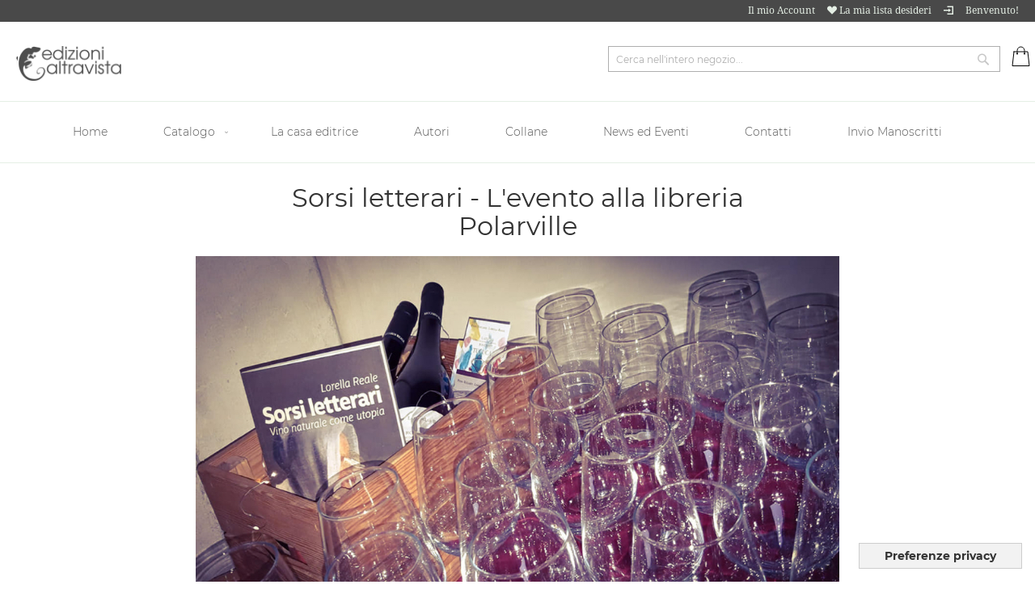

--- FILE ---
content_type: text/html; charset=UTF-8
request_url: https://www.edizionialtravista.com/news/sorsi-letterari-evento
body_size: 9150
content:
<!doctype html>
<html lang="it">
    <head >
        <script>
    var LOCALE = 'it\u002DIT';
    var BASE_URL = 'https\u003A\u002F\u002Fwww.edizionialtravista.com\u002F';
    var require = {
        'baseUrl': 'https\u003A\u002F\u002Fwww.edizionialtravista.com\u002Fstatic\u002Fversion1763029297\u002Ffrontend\u002FEa\u002Fbookshop\u002Fit_IT'
    };</script>        <meta charset="utf-8"/>
<meta name="title" content="Sorsi letterari - L&#039;evento alla libreria Polarville"/>
<meta name="description" content="&lt;p&gt;Lunedì 27 settembre è svolta la presentazione del libro &quot;Sorsi letterari&quot;.&lt;/p&gt;
&lt;p&gt;Nella location aquilana della libreria Polarville, l&#039;autrice L"/>
<meta name="robots" content="INDEX,FOLLOW"/>
<meta name="viewport" content="width=device-width, initial-scale=1"/>
<meta name="format-detection" content="telephone=no"/>
<title>Sorsi letterari - L&#039;evento alla libreria Polarville</title>
<link  rel="stylesheet" type="text/css"  media="all" href="https://www.edizionialtravista.com/static/version1763029297/_cache/merged/766b70652d494093a614091fc9912fab.min.css" />
<link  rel="stylesheet" type="text/css"  media="screen and (min-width: 768px)" href="https://www.edizionialtravista.com/static/version1763029297/_cache/merged/cc0b8aff1a32a580affc39fcf8e8aa71.min.css" />
<link  rel="stylesheet" type="text/css"  media="print" href="https://www.edizionialtravista.com/static/version1763029297/frontend/Ea/bookshop/it_IT/css/print.min.css" />
<script  type="text/javascript"  src="https://www.edizionialtravista.com/static/version1763029297/_cache/merged/bf837228ec70853eb8f6ba36fe90013e.min.js"></script>
<link  rel="icon" type="image/x-icon" href="https://www.edizionialtravista.com/media/favicon/default/favicon.ico" />
<link  rel="shortcut icon" type="image/x-icon" href="https://www.edizionialtravista.com/media/favicon/default/favicon.ico" />
<!-- Facebook Pixel Code -->
<script>
!function(f,b,e,v,n,t,s)
{if(f.fbq)return;n=f.fbq=function(){n.callMethod?
n.callMethod.apply(n,arguments):n.queue.push(arguments)};
if(!f._fbq)f._fbq=n;n.push=n;n.loaded=!0;n.version='2.0';
n.queue=[];t=b.createElement(e);t.async=!0;
t.src=v;s=b.getElementsByTagName(e)[0];
s.parentNode.insertBefore(t,s)}(window,document,'script',
'https://connect.facebook.net/en_US/fbevents.js');
 fbq('init', '1438451739501166'); 
fbq('track', 'PageView');
</script>
<noscript>
 <img height="1" width="1" 
src="https://www.facebook.com/tr?id=1438451739501166&ev=PageView
&noscript=1"/>
</noscript>
<!-- End Facebook Pixel Code -->        
    <!-- BEGIN GOOGLE ANALYTICS 4 CODE -->
    <script type="text/x-magento-init">
    {
        "*": {
            "Magento_GoogleGtag/js/google-analytics": {"isCookieRestrictionModeEnabled":false,"currentWebsite":1,"cookieName":"user_allowed_save_cookie","pageTrackingData":{"optPageUrl":"","measurementId":"G-KYVN5KER18"},"ordersTrackingData":[],"googleAnalyticsAvailable":true}        }
    }
    </script>
    <!-- END GOOGLE ANALYTICS 4 CODE -->
    <script type="text/x-magento-init">
        {
            "*": {
                "Magento_PageCache/js/form-key-provider": {
                    "isPaginationCacheEnabled":
                        0                }
            }
        }
    </script>
<script type="text/javascript">
var _iub = _iub || [];
_iub.csConfiguration = {"askConsentAtCookiePolicyUpdate":true,"consentOnContinuedBrowsing":false,"floatingPreferencesButtonDisplay":"bottom-right","floatingPreferencesButtonIcon":false,"invalidateConsentWithoutLog":true,"perPurposeConsent":true,"siteId":256377,"cookiePolicyId":934316,"lang":"it","floatingPreferencesButtonCaption":true, "banner":{ "acceptButtonDisplay":true,"backgroundColor":"black","closeButtonRejects":true,"customizeButtonDisplay":true,"explicitWithdrawal":true,"listPurposes":true,"logo":null,"rejectButtonDisplay":true,"textColor":"white" }};
</script>
<script type="text/javascript" src="//cdn.iubenda.com/cs/iubenda_cs.js" charset="UTF-8" async></script>    </head>
    <body data-container="body"
          data-mage-init='{"loaderAjax": {}, "loader": { "icon": "https://www.edizionialtravista.com/static/version1763029297/frontend/Ea/bookshop/it_IT/images/loader-2.gif"}}'
        id="html-body" class="news-post-view page-layout-1column">
        
<script type="text/x-magento-init">
    {
        "*": {
            "Magento_PageBuilder/js/widget-initializer": {
                "config": {"[data-content-type=\"slider\"][data-appearance=\"default\"]":{"Magento_PageBuilder\/js\/content-type\/slider\/appearance\/default\/widget":false},"[data-content-type=\"map\"]":{"Magento_PageBuilder\/js\/content-type\/map\/appearance\/default\/widget":false},"[data-content-type=\"row\"]":{"Magento_PageBuilder\/js\/content-type\/row\/appearance\/default\/widget":false},"[data-content-type=\"tabs\"]":{"Magento_PageBuilder\/js\/content-type\/tabs\/appearance\/default\/widget":false},"[data-content-type=\"slide\"]":{"Magento_PageBuilder\/js\/content-type\/slide\/appearance\/default\/widget":{"buttonSelector":".pagebuilder-slide-button","showOverlay":"hover","dataRole":"slide"}},"[data-content-type=\"banner\"]":{"Magento_PageBuilder\/js\/content-type\/banner\/appearance\/default\/widget":{"buttonSelector":".pagebuilder-banner-button","showOverlay":"hover","dataRole":"banner"}},"[data-content-type=\"buttons\"]":{"Magento_PageBuilder\/js\/content-type\/buttons\/appearance\/inline\/widget":false},"[data-content-type=\"products\"][data-appearance=\"carousel\"]":{"Magento_PageBuilder\/js\/content-type\/products\/appearance\/carousel\/widget":false}},
                "breakpoints": {"desktop":{"label":"Desktop","stage":true,"default":true,"class":"desktop-switcher","icon":"Magento_PageBuilder::css\/images\/switcher\/switcher-desktop.svg","conditions":{"min-width":"1024px"},"options":{"products":{"default":{"slidesToShow":"5"}}}},"tablet":{"conditions":{"max-width":"1024px","min-width":"768px"},"options":{"products":{"default":{"slidesToShow":"4"},"continuous":{"slidesToShow":"3"}}}},"mobile":{"label":"Mobile","stage":true,"class":"mobile-switcher","icon":"Magento_PageBuilder::css\/images\/switcher\/switcher-mobile.svg","media":"only screen and (max-width: 768px)","conditions":{"max-width":"768px","min-width":"640px"},"options":{"products":{"default":{"slidesToShow":"3"}}}},"mobile-small":{"conditions":{"max-width":"640px"},"options":{"products":{"default":{"slidesToShow":"2"},"continuous":{"slidesToShow":"1"}}}}}            }
        }
    }
</script>

<div class="cookie-status-message" id="cookie-status">
    The store will not work correctly in the case when cookies are disabled.</div>
<script type="text&#x2F;javascript">document.querySelector("#cookie-status").style.display = "none";</script>
<script type="text/x-magento-init">
    {
        "*": {
            "cookieStatus": {}
        }
    }
</script>

<script type="text/x-magento-init">
    {
        "*": {
            "mage/cookies": {
                "expires": null,
                "path": "\u002F",
                "domain": ".www.edizionialtravista.com",
                "secure": true,
                "lifetime": "3600"
            }
        }
    }
</script>
    <noscript>
        <div class="message global noscript">
            <div class="content">
                <p>
                    <strong>I JavaScript sembrano essere disabilitati nel tuo browser.</strong>
                    <span>
                        Per una migliore esperienza sul nostro sito, assicurati di attivare i javascript nel tuo browser.                    </span>
                </p>
            </div>
        </div>
    </noscript>

<script>
    window.cookiesConfig = window.cookiesConfig || {};
    window.cookiesConfig.secure = true;
</script><script>    require.config({
        map: {
            '*': {
                wysiwygAdapter: 'mage/adminhtml/wysiwyg/tiny_mce/tinymce5Adapter'
            }
        }
    });</script><script>
    require.config({
        paths: {
            googleMaps: 'https\u003A\u002F\u002Fmaps.googleapis.com\u002Fmaps\u002Fapi\u002Fjs\u003Fv\u003D3\u0026key\u003D'
        },
        config: {
            'Magento_PageBuilder/js/utils/map': {
                style: ''
            },
            'Magento_PageBuilder/js/content-type/map/preview': {
                apiKey: '',
                apiKeyErrorMessage: 'You\u0020must\u0020provide\u0020a\u0020valid\u0020\u003Ca\u0020href\u003D\u0027https\u003A\u002F\u002Fwww.edizionialtravista.com\u002Fadminhtml\u002Fsystem_config\u002Fedit\u002Fsection\u002Fcms\u002F\u0023cms_pagebuilder\u0027\u0020target\u003D\u0027_blank\u0027\u003EGoogle\u0020Maps\u0020API\u0020key\u003C\u002Fa\u003E\u0020to\u0020use\u0020a\u0020map.'
            },
            'Magento_PageBuilder/js/form/element/map': {
                apiKey: '',
                apiKeyErrorMessage: 'You\u0020must\u0020provide\u0020a\u0020valid\u0020\u003Ca\u0020href\u003D\u0027https\u003A\u002F\u002Fwww.edizionialtravista.com\u002Fadminhtml\u002Fsystem_config\u002Fedit\u002Fsection\u002Fcms\u002F\u0023cms_pagebuilder\u0027\u0020target\u003D\u0027_blank\u0027\u003EGoogle\u0020Maps\u0020API\u0020key\u003C\u002Fa\u003E\u0020to\u0020use\u0020a\u0020map.'
            },
        }
    });
</script>

<script>
    require.config({
        shim: {
            'Magento_PageBuilder/js/utils/map': {
                deps: ['googleMaps']
            }
        }
    });
</script>
<div class="page-wrapper"><header class="page-header"><div class="panel wrapper"><div class="panel header"><ul class="header links"><li><a href="https://www.edizionialtravista.com/customer/account/" id="idj3bGwQi8" >Il mio Account</a></li><li class="link wishlist bottom-tooltip" data-bind="scope: 'wishlist'">
    <a href="https://www.edizionialtravista.com/wishlist/" class="tooltip-toggle" data-toggle="tooltip" title="La mia lista desideri" data-original-title="La mia lista desideri">
        <span class="oi oi-heart"></span>
        <span class="tooltip-content">La mia lista desideri</span>
        <!-- ko if: wishlist().counter -->
        <span data-bind="text: wishlist().counter" class="counter qty"></span>
        <!-- /ko -->
    </a>
</li>
<script type="text/x-magento-init">
    {
        "*": {
            "Magento_Ui/js/core/app": {
                "components": {
                    "wishlist": {
                        "component": "Magento_Wishlist/js/view/wishlist"
                    }
                }
            }
        }
    }
</script>
<li class="authorization-link" data-label="o">
    <a href="https://www.edizionialtravista.com/customer/account/login/referer/aHR0cHM6Ly93d3cuZWRpemlvbmlhbHRyYXZpc3RhLmNvbS9uZXdzL3Bvc3Qvdmlldy91cmxfa2V5L3NvcnNpLWxldHRlcmFyaS1ldmVudG8v/"  class="red-tooltip" data-toggle="tooltip" title="Accedi" data-original-title="Accedi">
    	<span class="oi oi-account-login"></span>
    </a>
</li>
    <li class="greet welcome" data-bind="scope: 'customer'">
        <!-- ko if: customer().fullname  -->
        <span class="logged-in"
              data-bind="text: new String('Benvenuto, %1!').replace('%1', customer().fullname)">
        </span>
        <!-- /ko -->
        <!-- ko ifnot: customer().fullname  -->
        <span class="not-logged-in"
              data-bind="html: 'Benvenuto&#x21;'"></span>
                <!-- /ko -->
    </li>
    <script type="text/x-magento-init">
    {
        "*": {
            "Magento_Ui/js/core/app": {
                "components": {
                    "customer": {
                        "component": "Magento_Customer/js/view/customer"
                    }
                }
            }
        }
    }
    </script>
</ul><a class="action skip contentarea"
   href="#contentarea">
    <span>
        Salta al contenuto    </span>
</a>
</div></div><div class="header content"><span data-action="toggle-nav" class="action nav-toggle"><span>Toggle Nav</span></span>
<a
    class="logo"
    href="https://www.edizionialtravista.com/"
    title=""
    aria-label="store logo">
    <img src="https://www.edizionialtravista.com/media/logo/websites/1/logo-altravista.png"
         title=""
         alt=""
            width="130"                />
</a>

<div data-block="minicart" class="minicart-wrapper">
    <a class="action showcart" href="https://www.edizionialtravista.com/checkout/cart/"
       data-bind="scope: 'minicart_content'">
        <span class="text">Carrello</span>
        <span class="counter qty empty"
              data-bind="css: { empty: !!getCartParam('summary_count') == false && !isLoading() },
               blockLoader: isLoading">
            <span class="counter-number">
                <!-- ko if: getCartParam('summary_count') -->
                <!-- ko text: getCartParam('summary_count').toLocaleString(window.LOCALE) --><!-- /ko -->
                <!-- /ko -->
            </span>
            <span class="counter-label">
            <!-- ko if: getCartParam('summary_count') -->
                <!-- ko text: getCartParam('summary_count').toLocaleString(window.LOCALE) --><!-- /ko -->
                <!-- ko i18n: 'items' --><!-- /ko -->
            <!-- /ko -->
            </span>
        </span>
    </a>
            <div class="block block-minicart"
             data-role="dropdownDialog"
             data-mage-init='{"dropdownDialog":{
                "appendTo":"[data-block=minicart]",
                "triggerTarget":".showcart",
                "timeout": "2000",
                "closeOnMouseLeave": false,
                "closeOnEscape": true,
                "triggerClass":"active",
                "parentClass":"active",
                "buttons":[]}}'>
            <div id="minicart-content-wrapper" data-bind="scope: 'minicart_content'">
                <!-- ko template: getTemplate() --><!-- /ko -->
            </div>
                    </div>
        <script>window.checkout = {"shoppingCartUrl":"https:\/\/www.edizionialtravista.com\/checkout\/cart\/","checkoutUrl":"https:\/\/www.edizionialtravista.com\/checkout\/","updateItemQtyUrl":"https:\/\/www.edizionialtravista.com\/checkout\/sidebar\/updateItemQty\/","removeItemUrl":"https:\/\/www.edizionialtravista.com\/checkout\/sidebar\/removeItem\/","imageTemplate":"Magento_Catalog\/product\/image_with_borders","baseUrl":"https:\/\/www.edizionialtravista.com\/","minicartMaxItemsVisible":5,"websiteId":"1","maxItemsToDisplay":10,"storeId":"1","storeGroupId":"1","customerLoginUrl":"https:\/\/www.edizionialtravista.com\/customer\/account\/login\/referer\/aHR0cHM6Ly93d3cuZWRpemlvbmlhbHRyYXZpc3RhLmNvbS9uZXdzL3Bvc3Qvdmlldy91cmxfa2V5L3NvcnNpLWxldHRlcmFyaS1ldmVudG8v\/","isRedirectRequired":false,"autocomplete":"off","captcha":{"user_login":{"isCaseSensitive":false,"imageHeight":50,"imageSrc":"","refreshUrl":"https:\/\/www.edizionialtravista.com\/captcha\/refresh\/","isRequired":false,"timestamp":1768654171}}}</script>    <script type="text/x-magento-init">
    {
        "[data-block='minicart']": {
            "Magento_Ui/js/core/app": {"components":{"minicart_content":{"children":{"subtotal.container":{"children":{"subtotal":{"children":{"subtotal.totals":{"config":{"display_cart_subtotal_incl_tax":0,"display_cart_subtotal_excl_tax":1,"template":"Magento_Tax\/checkout\/minicart\/subtotal\/totals"},"children":{"subtotal.totals.msrp":{"component":"Magento_Msrp\/js\/view\/checkout\/minicart\/subtotal\/totals","config":{"displayArea":"minicart-subtotal-hidden","template":"Magento_Msrp\/checkout\/minicart\/subtotal\/totals"}}},"component":"Magento_Tax\/js\/view\/checkout\/minicart\/subtotal\/totals"}},"component":"uiComponent","config":{"template":"Magento_Checkout\/minicart\/subtotal"}}},"component":"uiComponent","config":{"displayArea":"subtotalContainer"}},"item.renderer":{"component":"Magento_Checkout\/js\/view\/cart-item-renderer","config":{"displayArea":"defaultRenderer","template":"Magento_Checkout\/minicart\/item\/default"},"children":{"item.image":{"component":"Magento_Catalog\/js\/view\/image","config":{"template":"Magento_Catalog\/product\/image","displayArea":"itemImage"}},"checkout.cart.item.price.sidebar":{"component":"uiComponent","config":{"template":"Magento_Checkout\/minicart\/item\/price","displayArea":"priceSidebar"}}}},"extra_info":{"component":"uiComponent","config":{"displayArea":"extraInfo"}},"promotion":{"component":"uiComponent","config":{"displayArea":"promotion"}}},"config":{"itemRenderer":{"default":"defaultRenderer","simple":"defaultRenderer","virtual":"defaultRenderer"},"template":"Magento_Checkout\/minicart\/content"},"component":"Magento_Checkout\/js\/view\/minicart"}},"types":[]}        },
        "*": {
            "Magento_Ui/js/block-loader": "https\u003A\u002F\u002Fwww.edizionialtravista.com\u002Fstatic\u002Fversion1763029297\u002Ffrontend\u002FEa\u002Fbookshop\u002Fit_IT\u002Fimages\u002Floader\u002D1.gif"
        }
    }
    </script>
</div>
<div class="block block-search">
    <div class="block block-title"><strong>Cerca</strong></div>
    <div class="block block-content">
        <form class="form minisearch" id="search_mini_form"
              action="https://www.edizionialtravista.com/catalogsearch/result/" method="get">
                        <div class="field search">
                <label class="label" for="search" data-role="minisearch-label">
                    <span>Cerca</span>
                </label>
                <div class="control">
                    <input id="search"
                           data-mage-init='{
                            "quickSearch": {
                                "formSelector": "#search_mini_form",
                                "url": "https://www.edizionialtravista.com/search/ajax/suggest/",
                                "destinationSelector": "#search_autocomplete",
                                "minSearchLength": "3"
                            }
                        }'
                           type="text"
                           name="q"
                           value=""
                           placeholder="Cerca&#x20;nell&#x27;intero&#x20;negozio..."
                           class="input-text"
                           maxlength="128"
                           role="combobox"
                           aria-haspopup="false"
                           aria-autocomplete="both"
                           autocomplete="off"
                           aria-expanded="false"/>
                    <div id="search_autocomplete" class="search-autocomplete"></div>
                    <div class="nested">
    <a class="action advanced" href="https://www.edizionialtravista.com/catalogsearch/advanced/" data-action="advanced-search">
        Ricerca avanzata    </a>
</div>
                </div>
            </div>
            <div class="actions">
                <button type="submit"
                        title="Cerca"
                        class="action search"
                        aria-label="Search"
                >
                    <span>Cerca</span>
                </button>
            </div>
        </form>
    </div>
</div>
</div></header>    <div class="sections nav-sections">
                <div class="section-items nav-sections-items"
             data-mage-init='{"tabs":{"openedState":"active"}}'>
                                            <div class="section-item-title nav-sections-item-title"
                     data-role="collapsible">
                    <a class="nav-sections-item-switch"
                       data-toggle="switch" href="#store.menu">
                        Menu                    </a>
                </div>
                <div class="section-item-content nav-sections-item-content"
                     id="store.menu"
                     data-role="content">
                    
<nav class="navigation" data-action="navigation">
    <ul data-mage-init='{"menu":{"responsive":true, "expanded":true, "position":{"my":"left top","at":"left bottom"}}}'>
        <li class="level0 nav-2 level-top ui-menu-item" role="presentation"><a href="/" class="level-top ui-corner-all" id="ui-id-4" tabindex="-1" role="menuitem"><span>Home</span></a></li>        <li  class="level0 nav-1 category-item first last level-top parent"><a href="https://www.edizionialtravista.com/catalogo.html"  class="level-top" ><span>Catalogo</span></a><ul class="level0 submenu"><li  class="level1 nav-1-1 category-item first"><a href="https://www.edizionialtravista.com/catalogo/antropologia-etnografia.html" ><span>Antropologia, etnografia</span></a></li><li  class="level1 nav-1-2 category-item"><a href="https://www.edizionialtravista.com/catalogo/scienze-sociali.html" ><span>Scienze politiche e sociali</span></a></li><li  class="level1 nav-1-3 category-item"><a href="https://www.edizionialtravista.com/catalogo/ecologia-ambiente.html" ><span>Scienze della terra, ambiente</span></a></li><li  class="level1 nav-1-4 category-item"><a href="https://www.edizionialtravista.com/catalogo/scienze-biologiche.html" ><span>Scienze biologiche, medicina</span></a></li><li  class="level1 nav-1-5 category-item"><a href="https://www.edizionialtravista.com/catalogo/storia-filosofia-etica.html" ><span>Storia, Filosofia ed etica</span></a></li><li  class="level1 nav-1-6 category-item last"><a href="https://www.edizionialtravista.com/catalogo/ebook.html" ><span>eBook</span></a></li></ul></li>                <li class="level0 nav-2 level-top ui-menu-item" role="presentation"><a id="ui-id-19" class="level-top ui-corner-all" title="La casa editrice" role="menuitem" href="https://www.edizionialtravista.com/casa-editrice">La casa editrice</a></li>
<li class="level0 nav-2 level-top ui-menu-item" role="presentation"><a id="ui-id-20" class="level-top ui-corner-all" title="Autori"  role="menuitem" href="https://www.edizionialtravista.com/autori">Autori</a></li>
<li class="level0 nav-2 level-top ui-menu-item" role="presentation"><a id="ui-id-21" class="level-top ui-corner-all" title="Collane"  role="menuitem" href="https://www.edizionialtravista.com/brand">Collane</a></li>
<li class="level0 nav-2 level-top ui-menu-item" role="presentation"><a id="ui-id-22" class="level-top ui-corner-all" title="News ed Eventi" role="menuitem" href="https://www.edizionialtravista.com/news">News ed Eventi</a></li>
<li class="level0 nav-2 level-top ui-menu-item" role="presentation"><a id="ui-id-23" class="level-top ui-corner-all" title="Contatti"  role="menuitem" href="https://www.edizionialtravista.com/contact">Contatti</a></li>
<li class="level0 nav-2 level-top ui-menu-item" role="presentation"><a id="ui-id-35" class="level-top ui-corner-all" title="Invio Manoscritti"  role="menuitem" href="https://www.edizionialtravista.com/invio-manoscritti">Invio Manoscritti</a></li>    </ul>
</nav>
                </div>
                                            <div class="section-item-title nav-sections-item-title"
                     data-role="collapsible">
                    <a class="nav-sections-item-switch"
                       data-toggle="switch" href="#store.links">
                        Account                    </a>
                </div>
                <div class="section-item-content nav-sections-item-content"
                     id="store.links"
                     data-role="content">
                    <!-- Account links -->                </div>
                                    </div>
    </div>
<main id="maincontent" class="page-main"><a id="contentarea" tabindex="-1"></a>
<div class="page messages"><div data-placeholder="messages"></div>
<div data-bind="scope: 'messages'">
    <!-- ko if: cookieMessages && cookieMessages.length > 0 -->
    <div aria-atomic="true" role="alert" data-bind="foreach: { data: cookieMessages, as: 'message' }" class="messages">
        <div data-bind="attr: {
            class: 'message-' + message.type + ' ' + message.type + ' message',
            'data-ui-id': 'message-' + message.type
        }">
            <div data-bind="html: $parent.prepareMessageForHtml(message.text)"></div>
        </div>
    </div>
    <!-- /ko -->

    <!-- ko if: messages().messages && messages().messages.length > 0 -->
    <div aria-atomic="true" role="alert" class="messages" data-bind="foreach: {
        data: messages().messages, as: 'message'
    }">
        <div data-bind="attr: {
            class: 'message-' + message.type + ' ' + message.type + ' message',
            'data-ui-id': 'message-' + message.type
        }">
            <div data-bind="html: $parent.prepareMessageForHtml(message.text)"></div>
        </div>
    </div>
    <!-- /ko -->
</div>
<script type="text/x-magento-init">
    {
        "*": {
            "Magento_Ui/js/core/app": {
                "components": {
                        "messages": {
                            "component": "Magento_Theme/js/view/messages"
                        }
                    }
                }
            }
    }
</script>
</div><div class="columns"><div class="column main"><input name="form_key" type="hidden" value="k7yxdaDyAVJJLEbM" /><div id="authenticationPopup" data-bind="scope:'authenticationPopup', style: {display: 'none'}">
        <script>window.authenticationPopup = {"autocomplete":"off","customerRegisterUrl":"https:\/\/www.edizionialtravista.com\/customer\/account\/create\/","customerForgotPasswordUrl":"https:\/\/www.edizionialtravista.com\/customer\/account\/forgotpassword\/","baseUrl":"https:\/\/www.edizionialtravista.com\/","customerLoginUrl":"https:\/\/www.edizionialtravista.com\/customer\/ajax\/login\/"}</script>    <!-- ko template: getTemplate() --><!-- /ko -->
        <script type="text/x-magento-init">
        {
            "#authenticationPopup": {
                "Magento_Ui/js/core/app": {"components":{"authenticationPopup":{"component":"Magento_Customer\/js\/view\/authentication-popup","children":{"messages":{"component":"Magento_Ui\/js\/view\/messages","displayArea":"messages"},"captcha":{"component":"Magento_Captcha\/js\/view\/checkout\/loginCaptcha","displayArea":"additional-login-form-fields","formId":"user_login","configSource":"checkout"}}}}}            },
            "*": {
                "Magento_Ui/js/block-loader": "https\u003A\u002F\u002Fwww.edizionialtravista.com\u002Fstatic\u002Fversion1763029297\u002Ffrontend\u002FEa\u002Fbookshop\u002Fit_IT\u002Fimages\u002Floader\u002D1.gif"
                            }
        }
    </script>
</div>
<script type="text/x-magento-init">
    {
        "*": {
            "Magento_Customer/js/section-config": {
                "sections": {"stores\/store\/switch":["*"],"stores\/store\/switchrequest":["*"],"directory\/currency\/switch":["*"],"*":["messages"],"customer\/account\/logout":["*","recently_viewed_product","recently_compared_product","persistent"],"customer\/account\/loginpost":["*"],"customer\/account\/createpost":["*"],"customer\/account\/editpost":["*"],"customer\/ajax\/login":["checkout-data","cart","captcha"],"catalog\/product_compare\/add":["compare-products"],"catalog\/product_compare\/remove":["compare-products"],"catalog\/product_compare\/clear":["compare-products"],"sales\/guest\/reorder":["cart"],"sales\/order\/reorder":["cart"],"checkout\/cart\/add":["cart","directory-data"],"checkout\/cart\/delete":["cart"],"checkout\/cart\/updatepost":["cart"],"checkout\/cart\/updateitemoptions":["cart"],"checkout\/cart\/couponpost":["cart"],"checkout\/cart\/estimatepost":["cart"],"checkout\/cart\/estimateupdatepost":["cart"],"checkout\/onepage\/saveorder":["cart","checkout-data","last-ordered-items"],"checkout\/sidebar\/removeitem":["cart"],"checkout\/sidebar\/updateitemqty":["cart"],"rest\/*\/v1\/carts\/*\/payment-information":["cart","last-ordered-items","captcha","instant-purchase"],"rest\/*\/v1\/guest-carts\/*\/payment-information":["cart","captcha"],"rest\/*\/v1\/guest-carts\/*\/selected-payment-method":["cart","checkout-data"],"rest\/*\/v1\/carts\/*\/selected-payment-method":["cart","checkout-data","instant-purchase"],"customer\/address\/*":["instant-purchase"],"customer\/account\/*":["instant-purchase"],"vault\/cards\/deleteaction":["instant-purchase"],"multishipping\/checkout\/overviewpost":["cart"],"paypal\/express\/placeorder":["cart","checkout-data"],"paypal\/payflowexpress\/placeorder":["cart","checkout-data"],"paypal\/express\/onauthorization":["cart","checkout-data"],"persistent\/index\/unsetcookie":["persistent"],"review\/product\/post":["review"],"wishlist\/index\/add":["wishlist"],"wishlist\/index\/remove":["wishlist"],"wishlist\/index\/updateitemoptions":["wishlist"],"wishlist\/index\/update":["wishlist"],"wishlist\/index\/cart":["wishlist","cart"],"wishlist\/index\/fromcart":["wishlist","cart"],"wishlist\/index\/allcart":["wishlist","cart"],"wishlist\/shared\/allcart":["wishlist","cart"],"wishlist\/shared\/cart":["cart"],"braintree\/paypal\/placeorder":["cart","checkout-data"],"braintree\/googlepay\/placeorder":["cart","checkout-data"]},
                "clientSideSections": ["checkout-data","cart-data"],
                "baseUrls": ["https:\/\/www.edizionialtravista.com\/"],
                "sectionNames": ["messages","customer","compare-products","last-ordered-items","cart","directory-data","captcha","instant-purchase","loggedAsCustomer","persistent","review","wishlist","recently_viewed_product","recently_compared_product","product_data_storage","paypal-billing-agreement"]            }
        }
    }
</script>
<script type="text/x-magento-init">
    {
        "*": {
            "Magento_Customer/js/customer-data": {
                "sectionLoadUrl": "https\u003A\u002F\u002Fwww.edizionialtravista.com\u002Fcustomer\u002Fsection\u002Fload\u002F",
                "expirableSectionLifetime": 60,
                "expirableSectionNames": ["cart","persistent"],
                "cookieLifeTime": "3600",
                "updateSessionUrl": "https\u003A\u002F\u002Fwww.edizionialtravista.com\u002Fcustomer\u002Faccount\u002FupdateSession\u002F"
            }
        }
    }
</script>
<script type="text/x-magento-init">
    {
        "*": {
            "Magento_Customer/js/invalidation-processor": {
                "invalidationRules": {
                    "website-rule": {
                        "Magento_Customer/js/invalidation-rules/website-rule": {
                            "scopeConfig": {
                                "websiteId": "1"
                            }
                        }
                    }
                }
            }
        }
    }
</script>
<script type="text/x-magento-init">
    {
        "body": {
            "pageCache": {"url":"https:\/\/www.edizionialtravista.com\/page_cache\/block\/render\/url_key\/sorsi-letterari-evento\/","handles":["default","news_post_view"],"originalRequest":{"route":"news","controller":"post","action":"view","uri":"\/news\/sorsi-letterari-evento"},"versionCookieName":"private_content_version"}        }
    }
</script>
<div class="blog-view container">
    <div class="row justify-content-md-center">
        <div class="col-12 col-sm-12 col-md-6 col-lg-6 col-xl-6">
            <h1 style="text-align: center;">
                Sorsi letterari - L'evento alla libreria Polarville            </h1>
        </div>
    </div>
    <div class="row justify-content-md-center">
        <div class="col-12 col-sm-12 col-md-8 col-lg-8 col-xl-8">
            <div class="mb-35">
                <p>
                                        <img style="margin: 0 auto; display: block;" src="https://www.edizionialtravista.com/media/images/sorsievento1.jpg" alt="Sorsi letterari - L'evento alla libreria Polarville">
                                    </p>
            </div>
        </div>
    </div>
    <div class="row justify-content-md-center mb-55">
        <div class="col-12 col-sm-12 col-md-6 col-lg-6 col-xl-6">
            <div>
                <p><p>Lunedì 27 settembre è svolta la presentazione del libro "Sorsi letterari".</p>
<p>Nella location aquilana della libreria Polarville, l'autrice Lorella Reale e la moderatrice dell'incontro, l'editrice Agnese Porto di RVM HUB, hanno discusso del volume edito da Edizioni Altravista.</p>
<p>Leggi l'articolo integrale: https://www.lesantidotes.it/diario-minimo/post/140316/sorsi-letterari</p></p>
            </div>
        </div>
    </div>
    <div class="container-fluid ">
            <div class="row  justify-content-md-center">                   <div class="col-12 col-sm-12 col-md-3 col-lg-3 col-xl-3 mb-35">
                    <h4>Vai alla scheda del libro</h4>
                    <div class="product-image">
                        <a href="https://www.edizionialtravista.com/sorsi-letterari-lorella-reale.html">
                                                            <img src="https://www.edizionialtravista.com/media/catalog/product//9/7/9788899688523.jpg"  alt="Sorsi letterari">
                                                    </a>
                    </div>
                    <div class="product details product-item-details">
                        <div class="nko-product-name-list">
                            <strong class="product name product-item-name"><a class="product-item-link" href="https://www.edizionialtravista.com/sorsi-letterari-lorella-reale.html">Sorsi letterari</a></strong>
                        </div>
                        <div class="nko-list-price nko-product-price-list" style="margin-top: 6px;">
                            <div class="price-box price-final_price">
                                <span class="price">10,45 €</span>
                            </div>
                        </div>
                    </div>
                </div>
        </div>
            </div>   </div>
</div></div></main><footer class="page-footer"><!-- Four equal columns -->
<div class="container custom_block_footer">
	<div class="row">
	  <div class="col-sm-12 col-md-3 col-lg-3 col-xl-3 footer-col-one">
	  	<div class="section-line white">
	  		<span class="center h4 ">La Casa Editrice</span>
	  	</div>
	  	<p><img src="https://www.edizionialtravista.com/static/version1607267846/frontend/Ea/bookshop/it_IT/images/bookshop-white.png" alt="logo"></p>
<p class="mt20">Edizioni Altravista, casa editrice indipendente fondata nel 2007, pubblica libri di saggistica divulgativa, scientifica e universitaria.<br><a title="Vai alla pagina Casa Editrice" href="https://www.edizionialtravista.com/casa-editrice">Scopri di più »»»</a></p>	  </div>
	  <div class="col-sm-12 col-md-3 col-lg-3 col-xl-3 footer-col-two">
	  	<div class="section-line white">
	  		<span class="center h4">Edizioni Altravista</span>
	  	</div>
	  	<ul class="list bullet separator">
<li><a title="La casa editrice" href="https://www.edizionialtravista.com/casa-editrice">La casa editrice</a></li>
<li><a title="Gli autori" href="https://www.edizionialtravista.com/autori">Gli autori</a></li>
<li><a title="Collane" href="https://www.edizionialtravista.com/brand">Collane</a></li>
<li><a title="News &amp; Eventi" href="https://www.edizionialtravista.com/news">News &amp; Eventi</a></li>
<li><a title="Contatti" href="https://www.edizionialtravista.com/contact">Contatti</a></li>
<li><a title="Invio manoscritti" href="https://www.edizionialtravista.com/invio-manoscritti">Invio manoscritti</a></li>
</ul>	  </div>
	  <div class="col-sm-12 col-md-3 col-lg-3 col-xl-3 footer-col-three">
	  	<div class="section-line white">
	  		<span class="center h4 ">Shop Online</span>
	  	</div>
	  	<ul class="list bullet separator">
<li><a title="Spedizioni e Pagamenti" href="https://www.edizionialtravista.com/spedizioni-pagamenti">Spedizioni e Pagamenti</a></li>
<li><a title="Condizioni generali" href="https://www.edizionialtravista.com/condizioni-generali">Condizioni generali</a></li>
</ul>	  </div>
	  <div class="col-sm-12 col-md-3 col-lg-3 col-xl-3 footer-col-four">
	  	<div class="section-line white">
	  		<span class="center h4">Follow Us</span>
	  	</div>
	  	<div class="social-link">
	  		<div data-content-type="html" data-appearance="default" data-element="main" data-decoded="true"><a class="tooltip_container" title="Facebook" href="https://www.facebook.com/EdizioniAltravista"> <span class="icon fa fa-facebook">&nbsp;</span> <span class="tooltip">Facebook</span></a> <a class="tooltip_container" title="Twitter" href="https://twitter.com/_Altravista_"> <span class="icon  fa fa-twitter">&nbsp;</span> <span class="tooltip">Twitter</span></a><a class="tooltip_container" title="Linkedin" href="https://www.linkedin.com/company/edizioni-altravista"> <span class="icon fa fa-linkedin">&nbsp;</span> <span class="tooltip">Linkedin</span></a>
<a class="tooltip_container" title="Instagram" href="https://www.instagram.com/edizionialtravista/"> <span class="icon fa fa-instagram">&nbsp;</span> <span class="tooltip">Instagram</span></a></div>	  	</div>
      </div>
	</div>
</div>
<div class="footer content"><div class="block newsletter">
    <div class="content">
        <form class="form subscribe"
              novalidate
              action="https://www.edizionialtravista.com/newsletter/subscriber/new/"
              method="post"
              data-mage-init='{"validation": {"errorClass": "mage-error"}}'
              id="newsletter-validate-detail">
            <div class="field newsletter">
                <div class="control">
                    <input name="email" type="email" id="newsletter"
                           placeholder="Inserisci&#x20;la&#x20;tua&#x20;email"
                           data-validate="{required:true, 'validate-email':true}"/>
                </div>
            </div>
            <style>.block.newsletter .field.privacyCheckbox .control:before {content: none;}</style>
            <div class="field privacyCheckbox required">
                <div class="control">
                    <input type="checkbox" id="privacyCheckbox" name="privacyCheckbox" data-validate="{required:true}" class="input-checkbox checkbox required" value="1" >
                    <label for="privacyCheckbox">Ho letto e acconsento l'Informativa sulla <a href="https://www.iubenda.com/privacy-policy/934316" class="iubenda-nostyle iubenda-embed" title="Privacy Policy">Privacy Policy</a>
                <script type="text/javascript">(function (w,d) {var loader = function () {var s = d.createElement("script"), tag = d.getElementsByTagName("script")[0]; s.src="https://cdn.iubenda.com/iubenda.js"; tag.parentNode.insertBefore(s,tag);}; if(w.addEventListener){w.addEventListener("load", loader, false);}else if(w.attachEvent){w.attachEvent("onload", loader);}else{w.onload = loader;}})(window, document);</script></label>
                </div>
            </div>            <div class="actions">
                <button class="action subscribe primary" title="Iscriviti"
                        type="submit">
                    <span>Iscriviti</span>
                </button>
            </div>
        </form>
    </div>
</div>
<ul class="footer links"><li class="nav item">
    <a href="https://www.iubenda.com/privacy-policy/934316" class="iubenda-nostyle iubenda-embed" title="Privacy Policy">Privacy Policy</a>
                <script type="text/javascript">(function (w,d) {var loader = function () {var s = d.createElement("script"), tag = d.getElementsByTagName("script")[0]; s.src="https://cdn.iubenda.com/iubenda.js"; tag.parentNode.insertBefore(s,tag);}; if(w.addEventListener){w.addEventListener("load", loader, false);}else if(w.attachEvent){w.attachEvent("onload", loader);}else{w.onload = loader;}})(window, document);</script></li>


<li class="nav item"><a href="https://www.edizionialtravista.com/search/term/popular/">Termini di ricerca</a></li><li class="nav item"><a href="https://www.edizionialtravista.com/catalogsearch/advanced/" data-action="advanced-search">Ricerca avanzata</a></li><li class="nav item"><a href="https://www.edizionialtravista.com/sales/guest/form/">Ordini e resi</a></li><li class="nav item"><a href="https://www.edizionialtravista.com/contact/">Contattaci</a></li></ul><small class="copyright">
    <span>Copyright © 2007-2024 Edizioni Altravista. All Rights Reserved. Edizioni Altravista - Via Albericia 17 - 27040 Campospinoso (PV) - P. iva 02195800186</span>
</small>
</div></footer><script type="text/x-magento-init">
        {
            "*": {
                "Magento_Ui/js/core/app": {
                    "components": {
                        "storage-manager": {
                            "component": "Magento_Catalog/js/storage-manager",
                            "appendTo": "",
                            "storagesConfiguration" : {"recently_viewed_product":{"requestConfig":{"syncUrl":"https:\/\/www.edizionialtravista.com\/catalog\/product\/frontend_action_synchronize\/"},"lifetime":"1000","allowToSendRequest":null},"recently_compared_product":{"requestConfig":{"syncUrl":"https:\/\/www.edizionialtravista.com\/catalog\/product\/frontend_action_synchronize\/"},"lifetime":"1000","allowToSendRequest":null},"product_data_storage":{"updateRequestConfig":{"url":"https:\/\/www.edizionialtravista.com\/rest\/default\/V1\/products-render-info"},"requestConfig":{"syncUrl":"https:\/\/www.edizionialtravista.com\/catalog\/product\/frontend_action_synchronize\/"},"allowToSendRequest":null}}                        }
                    }
                }
            }
        }
</script>
</div>    </body>
</html>
